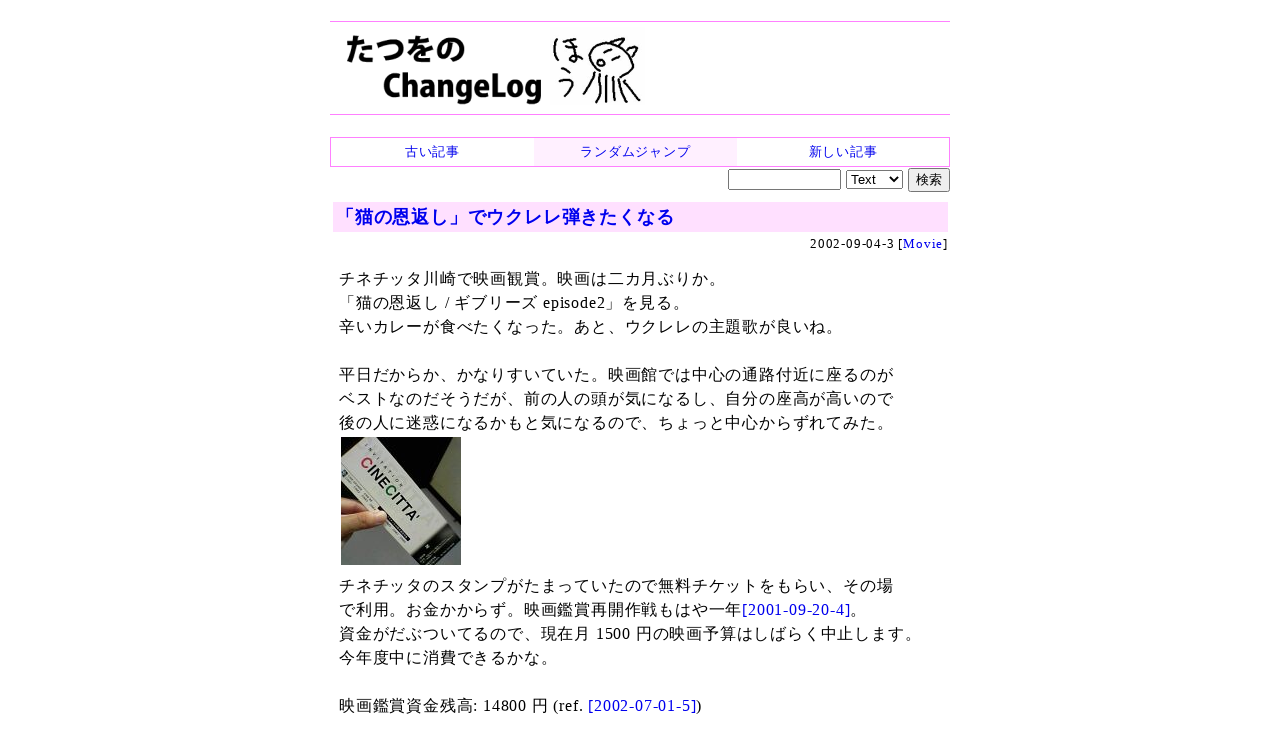

--- FILE ---
content_type: text/html
request_url: https://chalow.net/2002-09-04-3.html
body_size: 9331
content:
<!DOCTYPE html>
<html lang="ja">
<head prefix="og: http://ogp.me/ns# fb: http://ogp.me/ns/fb# article: http://ogp.me/ns/article#">
<meta charset="utf-8">
<link rel="canonical" href="https://chalow.net/2002-09-04-3.html">
<title>「猫の恩返し」でウクレレ弾きたくなる (たつをの ChangeLog)</title>
<link rel="author" href="https://twitter.com/yto" />
<meta name="description" content="チネチッタ川崎で映画観賞。映画は二カ月ぶりか。「猫の恩返し / ギブリーズ episode2」を見る。辛いカレーが食べたくなった。あと、ウクレレの主題歌が良いね..."/>
<meta property="og:type" content="article"/>
<meta property="og:title" content="「猫の恩返し」でウクレレ弾きたくなる"/>
<meta property="og:image" content="https://chalow.net/images/tcl-logo-25.png"/>
<meta property="og:description" content="チネチッタ川崎で映画観賞。映画は二カ月ぶりか。「猫の恩返し / ギブリーズ episode2」を見る。辛いカレーが食べたくなった。あと、ウクレレの主題歌が良いね..."/>
<meta property="og:url" content="https://chalow.net/2002-09-04-3.html"/>
<meta property="og:site_name" content="たつをの ChangeLog"/>
<meta property="og:locale" content="ja_JP"/>
<meta property="fb:admins" content="tatsuo.yamashita"/>
<meta name="twitter:card" content="summary"/>
<meta name="twitter:site" content="@yto"/>
<meta name="twitter:title" content="「猫の恩返し」でウクレレ弾きたくなる"/>
<meta name="twitter:description" content="チネチッタ川崎で映画観賞。映画は二カ月ぶりか。「猫の恩返し / ギブリーズ episode2」を見る。辛いカレーが食べたくなった。あと、ウクレレの主題歌が良いね..."/>
<meta name="twitter:image" content="https://chalow.net/images/tcl-logo-25.png"/>

<!-- [START] responsive design (2015/2/9) -->
<meta name="viewport" content="width=device-width,user-scalable=yes">
<link media="only screen and (max-device-width:701px)" rel="stylesheet" href="smart.css">
<link media="screen and (min-device-width:700px)" rel="stylesheet" href="diary.css">
<!-- [END] responsive design (2015/2/9) -->
<meta name="format-detection" content="telephone=no">
<link rel="alternate" type="application/rss+xml" title="RSS" href="https://chalow.net/cl.rdf">
<link rel="icon" HREF="https://chalow.net/favicon.ico">

<script>
function show_hide(id) {
  if (!document.getElementById) return;
  if (!document.getElementById(id)) return;
  if (document.getElementById(id).style.display != "block")
    document.getElementById(id).style.display = "block";
  else
    document.getElementById(id).style.display = "none";
}
function load_html(id,url,charset) {
  if (!document.getElementById) return;
  var element = document.getElementById(id);
  if (element.innerHTML) return;
  var xmlhttp = new XMLHttpRequest();
  if (!xmlhttp) return;
  if (charset) xmlhttp.overrideMimeType('text/html; charset='+charset);
  xmlhttp.open("GET", url, true);
  xmlhttp.onreadystatechange=function() {
    if (xmlhttp.readyState==4 && xmlhttp.status == 200) {
      var c = xmlhttp.responseText;
      element.innerHTML = c.replace(/^document.+?'(.+)'.+;/, "$1");
    }
  }
  xmlhttp.send(null)
}
</script>
</head>
<body>
<!-- Google tag (gtag.js) -->
<script async src="https://www.googletagmanager.com/gtag/js?id=G-J65SG8L0L1"></script>
<script>
  window.dataLayer = window.dataLayer || [];
  function gtag(){dataLayer.push(arguments);}
  gtag('js', new Date());

  gtag('config', 'G-J65SG8L0L1');
</script>
<div id="body">

<div id="banner">
<h1 id="index-page-title">
<a href="https://chalow.net/"><img src="//chalow.net/images/yto-logo-hou.png"
 border="0" alt="たつをの ChangeLog" /></a>
</h1>
</div>

<div class="robots-nocontent">
<div style="border:solid 1px #ff80ff">
  <table width="100%" cellpadding=0 cellspacing=0 style="font-size:small"><tr>
  <td style="width:33%;text-align:center;padding:2px;background-color:#ffffff;">
  
   <a href="2002-09-04-2.html"><div style="width:100%;height:100%">古い記事</div></a>
  
  <td style="width:33%;text-align:center;padding:2px;background-color:#fff0ff;">
    <a href="clnext.cgi?random=1" rel="nofollow"><div style="width:100%;height:100%">ランダムジャンプ</div></a>
  </td>
  <td style="text-align:center;padding:2px;background-color:#ffffff;">
  
    <a href="2002-09-05-1.html"><div style="width:100%;height:100%">新しい記事</div></a>
  
  </td>
  </tr></table>
</div>

<div style="width:100%;text-align:right;">
<form method="get" action="clsearch.cgi" style="margin:0;padding:0">
<input type="text" name="key" size="12" />
<select name="mode">
<option value="0" selected>Text
<option value="1">HTML
<option value="2">Title
</select>
<input type="submit" value="検索" />
</form>
</div>

</div>

<div clear="all" style="clear:both"></div>

<div id="content">

<div class="item">

<div class="sbm_area">
<!-- /sbm_area --></div>

<!-- start:2002-09-04-3 --> 
<div class="autopagerize_page_element">
<!-- google_ad_section_start(weight=) -->

<div class="ititle">
<h2><a href="./2002-09-04-3.html">「猫の恩返し」でウクレレ弾きたくなる</a></h2>

<div class="sbm_area">
2002-09-04-3 
[<a href="cat/Movie/">Movie</a>]
<!-- /sbm_area --></div>
<!-- /ititle --></div>

<div class="section">
チネチッタ川崎で映画観賞。映画は二カ月ぶりか。<br />
「猫の恩返し / ギブリーズ episode2」を見る。<br />
辛いカレーが食べたくなった。あと、ウクレレの主題歌が良いね。<br />
<br />
平日だからか、かなりすいていた。映画館では中心の通路付近に座るのが<br />
ベストなのだそうだが、前の人の頭が気になるし、自分の座高が高いので<br />
後の人に迷惑になるかもと気になるので、ちょっと中心からずれてみた。<br />
<img src="image/02-09-04_14-14.jpg" alt="IMG" /><br />
チネチッタのスタンプがたまっていたので無料チケットをもらい、その場<br />
で利用。お金かからず。映画鑑賞再開作戦もはや一年<a href="2001-09-20-4.html">[2001-09-20-4]</a>。<br />
資金がだぶついてるので、現在月 1500 円の映画予算はしばらく中止します。<br />
今年度中に消費できるかな。<br />
<br />
映画鑑賞資金残高: 14800 円 (ref. <a href="2002-07-01-5.html">[2002-07-01-5]</a>)<br />

<!-- /section --></div>
<!-- google_ad_section_end -->


 <div class="referer">この記事に言及しているこのブログ内の記事
 <ul><li><a href="2002-10-05-2.html">「オースティンパワーズゴールドメンバー」予想通りの下らなさ！ (2002-10-05)</a></ul></div>

<!-- /autopagerize_page_element --></div>
<!-- end:2002-09-04-3 -->
<p class="footer">書いてる人：たつを</p>
<!-- /item --></div>

<div class="robots-nocontent">

<!-- autopagerize_insert_before -->
<div class="autopagerize_insert_before">
</div>
<!-- /autopagerize_insert_before -->

<!-- /robots-nocontent --></div>

<!-- /content --></div>

<div class="robots-nocontent" id="links">

<div class="stdbox">
<table>
<tr><th style="CURSOR:pointer;COLOR:blue;" onclick="load_html('link_latest_c','var/clog.js','utf-8');show_hide('link_latest')">最近の記事</th></tr>
<tr id="link_latest" style="display:none"><td id="link_latest_c"></td></tr>
</table>
</div>
<div class="stdbox">
<table>
<tr><th style="CURSOR:pointer;COLOR:blue;" onclick="load_html('link_ps_c','var/tuiki.js','utf-8');show_hide('link_ps')">最近追記された記事</th></tr>
<tr id="link_ps" style="display:none"><td id="link_ps_c"></td></tr>
</table>
</div>

</div>

<div class="robots-nocontent" id="footer">

<!-- myservice banner --><!-- /myservice banner -->

<div>記事一覧: <a href="./2002-09.html">2002-09</a> / <a href="./2002-09-04.html">2002-09-04</a>
</div>


<div style="border:solid 1px #ff80ff">
  <table width="100%" cellpadding=0 cellspacing=0 style="font-size:small"><tr>
  <td style="width:33%;text-align:center;padding:2px;background-color:#ffffff;">
  
   <a href="2002-09-04-2.html"><div style="width:100%;height:100%">古い記事</div></a>
  
  <td style="width:33%;text-align:center;padding:2px;background-color:#fff0ff;">
    <a href="clnext.cgi?random=1" rel="nofollow"><div style="width:100%;height:100%">ランダムジャンプ</div></a>
  </td>
  <td style="text-align:center;padding:2px;background-color:#ffffff;">
  
    <a href="2002-09-05-1.html"><div style="width:100%;height:100%">新しい記事</div></a>
  
  </td>
  </tr></table>
</div>

<div style="width:100%;text-align:right;">
<form method="get" action="clsearch.cgi" style="margin:0;padding:0">
<input type="text" name="key" size="12" />
<select name="mode">
<option value="0" selected>Text
<option value="1">HTML
<option value="2">Title
</select>
<input type="submit" value="検索" />
</form>
</div>



<div class="comment"><!-- comment -->
<b>メッセージ送信：</b>
<a target="_blank" href="https://docs.google.com/forms/d/e/1FAIpQLScfp3jamsJ_o0EbbZulVOh0-zYArt7mNMMGxp1AhPfAgRuJLg/viewform?usp=pp_url&entry.1279233392=https://chalow.net/2002-09-04-3.html">ブログ運営者宛のメッセージをこっそり送信できます（非公開）</a>
<!-- /comment --></div>

<!-- PR --><!-- /PR -->
<!-- /footer --></div>

</div>

</body>
</html>
